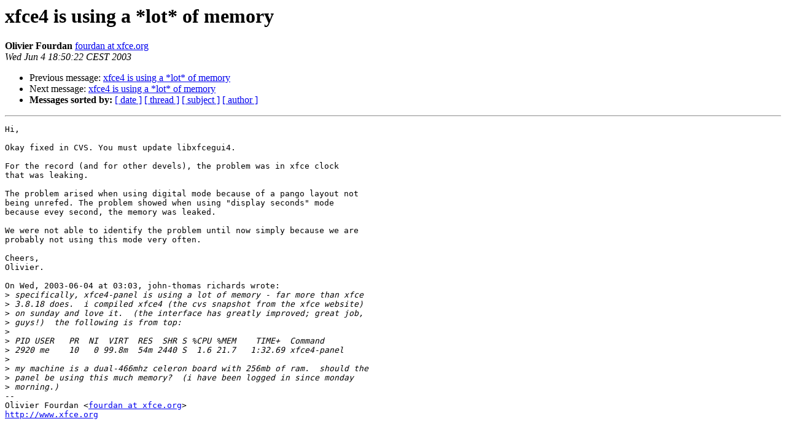

--- FILE ---
content_type: text/html; charset=utf-8
request_url: https://mail.xfce.org/pipermail/xfce/2003-June/003696.html
body_size: 1524
content:
<!DOCTYPE HTML PUBLIC "-//W3C//DTD HTML 4.01 Transitional//EN">
<HTML>
 <HEAD>
   <TITLE> xfce4 is using a *lot* of memory
   </TITLE>
   <LINK REL="Index" HREF="index.html" >
   <LINK REL="made" HREF="mailto:xfce%40xfce.org?Subject=Re%3A%20xfce4%20is%20using%20a%20%2Alot%2A%20of%20memory&In-Reply-To=%3C1054745422.1387.9.camel%40shuttle%3E">
   <META NAME="robots" CONTENT="index,nofollow">
   <style type="text/css">
       pre {
           white-space: pre-wrap;       /* css-2.1, curent FF, Opera, Safari */
           }
   </style>
   <META http-equiv="Content-Type" content="text/html; charset=us-ascii">
   <LINK REL="Previous"  HREF="003684.html">
   <LINK REL="Next"  HREF="003698.html">
 </HEAD>
 <BODY BGCOLOR="#ffffff">
   <H1>xfce4 is using a *lot* of memory</H1>
    <B>Olivier Fourdan</B> 
    <A HREF="mailto:xfce%40xfce.org?Subject=Re%3A%20xfce4%20is%20using%20a%20%2Alot%2A%20of%20memory&In-Reply-To=%3C1054745422.1387.9.camel%40shuttle%3E"
       TITLE="xfce4 is using a *lot* of memory">fourdan at xfce.org
       </A><BR>
    <I>Wed Jun  4 18:50:22 CEST 2003</I>
    <P><UL>
        <LI>Previous message: <A HREF="003684.html">xfce4 is using a *lot* of memory
</A></li>
        <LI>Next message: <A HREF="003698.html">xfce4 is using a *lot* of memory
</A></li>
         <LI> <B>Messages sorted by:</B> 
              <a href="date.html#3696">[ date ]</a>
              <a href="thread.html#3696">[ thread ]</a>
              <a href="subject.html#3696">[ subject ]</a>
              <a href="author.html#3696">[ author ]</a>
         </LI>
       </UL>
    <HR>  
<!--beginarticle-->
<PRE>Hi,

Okay fixed in CVS. You must update libxfcegui4.

For the record (and for other devels), the problem was in xfce clock
that was leaking.

The problem arised when using digital mode because of a pango layout not
being unrefed. The problem showed when using &quot;display seconds&quot; mode
because evey second, the memory was leaked.

We were not able to identify the problem until now simply because we are
probably not using this mode very often.

Cheers,
Olivier.

On Wed, 2003-06-04 at 03:03, john-thomas richards wrote:
&gt;<i> specifically, xfce4-panel is using a lot of memory - far more than xfce
</I>&gt;<i> 3.8.18 does.  i compiled xfce4 (the cvs snapshot from the xfce website)
</I>&gt;<i> on sunday and love it.  (the interface has greatly improved; great job,
</I>&gt;<i> guys!)  the following is from top:
</I>&gt;<i> 
</I>&gt;<i> PID USER   PR  NI  VIRT  RES  SHR S %CPU %MEM    TIME+  Command
</I>&gt;<i> 2920 me    10   0 99.8m  54m 2440 S  1.6 21.7   1:32.69 xfce4-panel
</I>&gt;<i> 
</I>&gt;<i> my machine is a dual-466mhz celeron board with 256mb of ram.  should the
</I>&gt;<i> panel be using this much memory?  (i have been logged in since monday
</I>&gt;<i> morning.)
</I>-- 
Olivier Fourdan &lt;<A HREF="https://mail.xfce.org/mailman/listinfo/xfce">fourdan at xfce.org</A>&gt;
<A HREF="http://www.xfce.org">http://www.xfce.org</A>


</PRE>

<!--endarticle-->
    <HR>
    <P><UL>
        <!--threads-->
	<LI>Previous message: <A HREF="003684.html">xfce4 is using a *lot* of memory
</A></li>
	<LI>Next message: <A HREF="003698.html">xfce4 is using a *lot* of memory
</A></li>
         <LI> <B>Messages sorted by:</B> 
              <a href="date.html#3696">[ date ]</a>
              <a href="thread.html#3696">[ thread ]</a>
              <a href="subject.html#3696">[ subject ]</a>
              <a href="author.html#3696">[ author ]</a>
         </LI>
       </UL>

<hr>
<a href="https://mail.xfce.org/mailman/listinfo/xfce">More information about the Xfce
mailing list</a><br>
</body></html>
